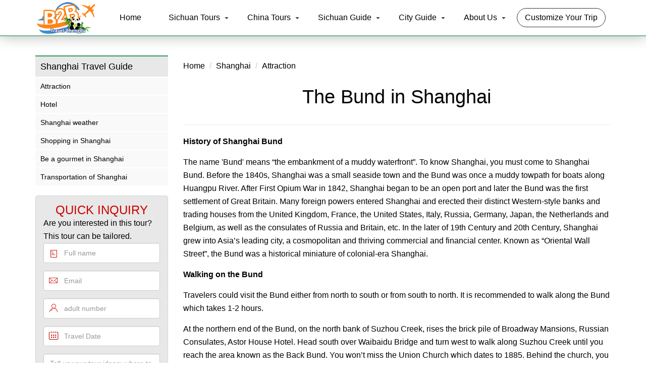

--- FILE ---
content_type: text/html; charset=utf-8
request_url: http://travelsichuanguide.com/shanghai/attraction/the-bund.html
body_size: 5595
content:
<!DOCTYPE html>
<html lang="en">
<head>
    <meta charset="UTF-8">
    <meta http-equiv="X-UA-Compatible" content="IE=edge">
    <meta name="viewport" content="width=device-width, initial-scale=1, maximum-scale=1, user-scalable=no">
    <title>the Bund in Shanghai, Shanghai Waitan-TravelSichuanGuide.com</title>
    <meta name="keywords" content="Shanghai Bund, the Bund of Shanghai"/>
    <meta name="description" content="To know Shanghai, you must come to Shanghai Bund. Before the 1840s, Shanghai was a small seaside town and the Bund was once a muddy towpath for boats along Huangpu River.">
    <link rel="stylesheet" href="/static/bootstrap/css/bootstrap.min.css">
<link rel="stylesheet" href="/static/css/main.css?v=20191104">
<script type="text/javascript">
/**
 * 技术支持:litour.cn
 * QQ： 4474009 
 * 微信：ayuday
 */
//全局变量
var GV = {
    ROOT: "/",
    WEB_ROOT: "/",
    JS_ROOT: "static/js/"
};
</script>
</head>
<body class="nobanner">


<div class="head-top hidden-xs">
    <div class="container">
        <ul class="contact-ico">
            <li><i class="antfont ant-email"></i><a href="mailto:sales@travelsichuanguide.com">sales@travelsichuanguide.com</a></li>
            <li><i class="antfont ant-tel"></i><a href="tel:862885194107">+86-28-85194107</a></li>
            <li><i class="antfont ant-tel"></i><a href="tel:8618086842467">+86-18086842467</a></li>
        </ul>
    </div>
</div>



<div class="navbox">
    <div class="container">
        <a href="/" class="logo"><img src="/static/images/logo.png" alt="TravelSichuanGuide.com"></a>
        <ul class="navpan hidden-xs">
            <li>
                <a href="/">Home</a>
            </li>
            <li class="drop-down"><a href="http://travelsichuanguide.com/sichuan-tours/">Sichuan Tours</a>
                <ul>
                                            <li><a href="http://travelsichuanguide.com/small-group-tours/">Small Group Tours</a></li>
                                            <li><a href="http://travelsichuanguide.com/jiuzhaigou-tours/">Jiuzhaigou Tours</a></li>
                                            <li><a href="http://travelsichuanguide.com/chengdu-tours/">Chengdu Tours</a></li>
                                            <li><a href="http://travelsichuanguide.com/panda-tour/">Panda Tour</a></li>
                                            <li><a href="http://travelsichuanguide.com/leshan-emeishan-tours/">Leshan & Emeishan Tours</a></li>
                                            <li><a href="http://travelsichuanguide.com/sichuan-tibetan-region-tours/">Sichuan Tibetan Region Tours</a></li>
                                            <li><a href="http://travelsichuanguide.com/other-sichuan-tours/">Other Sichuan Tours</a></li>
                                    </ul>
            </li>
            <li class="drop-down"><a href="http://travelsichuanguide.com/china-tours/">China Tours</a>
                <ul>
                                            <li><a href="http://travelsichuanguide.com/popular-china-tours/">Popular China tours</a></li>
                                            <li><a href="http://travelsichuanguide.com/china-city-tours/">China City Tours</a></li>
                                            <li><a href="http://travelsichuanguide.com/china-small-group-tours/">China small group tours</a></li>
                                    </ul>
            </li>
            <li class="drop-down"><a href="/sichuan-guide/">Sichuan Guide</a>
                <ul>
                    <li><a href="/chengdu/">Chengdu</a></li>
                    <li><a href="http://travelsichuanguide.com/jiuzhaigou-huanglong/">Jiuzhaigou & Huanglong</a></li>
                    <li><a href="http://travelsichuanguide.com/leshan-emeishan/">Leshan & Emeishan</a></li>
                    <li><a href="http://travelsichuanguide.com/daocheng-yading/">Daocheng Yading</a></li>
                    <li><a href="http://travelsichuanguide.com/four-girls-mountain/">Four Girls Mountain</a></li>
                    <li><a href="http://travelsichuanguide.com/shunan-bamboo-forests/">Shunan Bamboo Forests</a></li>
                    <li><a href="/destination/list/index/d/sichuan-kham-tibetan-region/">Sichuan Kham Tibetan Region</a></li>
                </ul>
            </li>
            <li class="drop-down"><a href="http://travelsichuanguide.com/city-guide/">City Guide</a>
                <ul class="small">
                    <li><a href="http://travelsichuanguide.com/beijing-city-guide/">Beijing</a></li>
                    <li><a href="http://travelsichuanguide.com/xian-city-guide/">Xian</a></li>
                    <li><a href="http://travelsichuanguide.com/shanghai-city-guide/">Shanghai</a></li>
                    <li><a href="http://travelsichuanguide.com/guilin-city-guide/">Guilin</a></li>
                    <!--<li><a href="http://travelsichuanguide.com/chengdu-city-guide/">Chengdu</a></li>-->
                    <li><a href="http://travelsichuanguide.com/hangzhou-city-guide/">Hangzhou</a></li>
                    <li><a href="http://travelsichuanguide.com/huangshan-city-guide/">Huangshan</a></li>
                    <li><a href="http://travelsichuanguide.com/zhangjiajie-city-guide/">Zhangjiajie</a></li>
                    <li><a href="http://travelsichuanguide.com/lhasa-city-guide/">Lhasa</a></li>
                    <li><a href="http://travelsichuanguide.com/chongqing-city-guide/">Chongqing</a></li>
                </ul>
            </li>
            <li class="drop-down"><a href="http://travelsichuanguide.com/aboutus/">About Us</a>
                <ul>
                    
                    <li><a href="http://travelsichuanguide.com/aboutus/about-us.html">About us</a></li>
                    

                    <li><a href="http://travelsichuanguide.com/aboutus/how-to-find-us.html">How to find us</a></li>
                    

                    <li><a href="http://travelsichuanguide.com/aboutus/terms-and-conditions.html">Terms and Conditions</a></li>
                    

                    <li><a href="http://travelsichuanguide.com/aboutus/payment.html">Payment</a></li>
                    

                    <li><a href="http://travelsichuanguide.com/aboutus/contact-us.html">Contact Us</a></li>
                    

                    <li><a href="http://travelsichuanguide.com/aboutus/travel-agency-cooperation.html">Travel agency cooperation</a></li>
                    

                    <li><a href="http://travelsichuanguide.com/aboutus/how-to-book.html">How to book </a></li>
                    
                </ul>
            </li>
            <li><a href="/inquiry/index/customize.html" class="btn-link">Customize Your Trip</a></li>
        </ul>
    </div>


    <button class="navbar-toggle">
        <span class="sr-only">Toggle navigation</span>
        <span class="icon-bar"></span>
        <span class="icon-bar"></span>
        <span class="icon-bar"></span>
    </button>

</div>
<!-- end nav -->




<div class="sidebar visible-xs" id="bs-navbar">
    <span class="closed">✕</span>
    <ul>
        <li><a href="/">Home</a></li>
        <li><a href="http://travelsichuanguide.com/sichuan-tours.html">Sichuan Tour</a></li>
        <li><a href="http://travelsichuanguide.com/china-tours.html">China Tours</a></li>
        <li><a href="/sichuan-guide/">Sichuan Guide</a></li>
        <li><a href="http://travelsichuanguide.com/city-guide/">City Guide</a></li>
        <li><a href="/inquiry/index/customize.html">Customize your trip</a></li>
        <li><a href="http://travelsichuanguide.com/aboutus/">About Us</a></li>
    </ul>
    <div class="contact-pan">
        <p>
            Call：<a href="tel:8618086842467">86-18086842467</a><br>
            Email：<a href="mailto:sales@travelsichuanguide.com">sales@travelsichuanguide.com</a>
        </p>
    </div>
</div>



<div class="container page-box">
    <div class="row">
        <div class="hidden-xs hidden-sm col-xs-3">
                <div class="leftnav">
                    <h3>Shanghai Travel Guide</h3>
                    <ul>
                        <li><a href="/shanghai/attraction/">Attraction</a></li>
                        <li><a href="/shanghai/hotel/">Hotel</a></li>
                            
                            <li><a href="http://travelsichuanguide.com/shanghai/weather-shanghai.html">Shanghai weather </a></li>
                        
    
                            <li><a href="http://travelsichuanguide.com/shanghai/shopping_shanghai.html">Shopping in Shanghai</a></li>
                        
    
                            <li><a href="http://travelsichuanguide.com/shanghai/gourmet-city_shanghai.html">Be a gourmet in Shanghai</a></li>
                        
    
                            <li><a href="http://travelsichuanguide.com/shanghai/shanghai_transportation.html">Transportation of Shanghai</a></li>
                        

                    </ul>
                </div>


            <!-- QUICK INQUIRY -->
<div class="quick-inquiry">
    <form id="quick-inquiry-form">
    <div class="quick-info">
        <span class="quick-tit">QUICK INQUIRY</span>
        <span>Are you interested in this tour? <br>
                                This tour can be tailored.</span>
    </div>
    <div class="form-group">
        <span class="antfont ant-qingdan"></span>
        <input name="name" type="text" class="form-control required" data-msg="full name is required" value="" placeholder="Full name">
    </div>
    <div class="form-group">
        <span class="antfont ant-email"></span>
        <input name="email" type="text"  class="form-control required" data-msg="name is required" value="" placeholder="Email">
    </div>
    <div class="form-group">
        <span class="antfont ant-user"></span>
        <input name="adult" type="number"  class="form-control required" value="" data-msg="adult number is required" placeholder="adult number" min="1">
    </div>
    <div class="form-group">
        <span class="antfont ant-time"></span>
        <input type="text" name="start_date" value="" data-msg="Travel date is required" class="form-control datepicker required" placeholder="Travel Date">
    </div>
    <div class="form-group">
        <textarea id="content" name="content" class="form-control" placeholder="Tell us your tour ideas: where to visit, how many people and days... "></textarea>
    </div>
    <input type="submit" value="Send my inquiry" class="btn">
    </form>
</div>
<!-- end QUICK INQUIRY -->

        </div>
        <!-- end left -->

        <div class="col-md-9">
            <ul class="breadcrumb"><li><a href="/">Home</a></li> <li><a href="/shanghai/">Shanghai</a></li> <li><a href="/shanghai/attraction/">Attraction</a></li></ul>

            <h1 class="page-title">The Bund in Shanghai</h1>
            <hr>
            <div class="page-content">
                
<p><strong>History of Shanghai Bund</strong></p>
<p>The name 'Bund' means “the embankment of a muddy waterfront”. To know Shanghai, you must come to Shanghai Bund. Before the 1840s, Shanghai was a small seaside town and the Bund was once a muddy towpath for boats along Huangpu River. After First Opium War in 1842, Shanghai began to be an open port and later the Bund was the first settlement of Great Britain. Many foreign powers entered Shanghai and erected their distinct Western-style banks and trading houses from the United Kingdom, France, the United States, Italy, Russia, Germany, Japan, the Netherlands and Belgium, as well as the consulates of Russia and Britain, etc. In the later of 19th Century and 20th Century, Shanghai grew into Asia’s leading city, a cosmopolitan and thriving commercial and financial center. Known as “Oriental Wall Street”, the Bund was a historical miniature of colonial-era Shanghai.</p>
<p><strong>Walking on the Bund</strong><br></p>
<p>Travelers could visit the Bund either from north to south or from south to north. It is recommended to walk along the Bund which takes 1-2 hours.</p>
<p>At the northern end of the Bund, on the north bank of Suzhou Creek, rises the brick pile of Broadway Mansions, Russian Consulates, Astor House Hotel. Head south over Waibaidu Bridge and turn west to walk along Suzhou Creek until you reach the area known as the Back Bund. You won’t miss the Union Church which dates to 1885. Behind the church, you can catch a glimpse of the Former British Consulate and gardens, the first foreign building to go up in Shanghai. Follow to a row of beautiful old buildings, beginning with the Gothamesque China Baptist Publication Building. Turn left on Beijing East Road and head back towards to the Bund waterfront. Then, head down Zhongshan East Road to see Jardine Matheson, Bank of China, and Peace Hotel. Reach Promenade to catch good view of the Pudong skyline. Continue to head down to see North China Daily News, Customs House, Hong Kong and Shanghai Bank, Shanghai Club, etc. Just across the street is the 49m-tall Meteorogical Signal Tower, originally built in 1908 opposite the French Consulate. Later, you’ll reach Yan’an Road which marks the end of the walk.<br></p>
<p><strong>Day Views of the Bund</strong><br></p>
<p>Exploring the Bund in the daytime is quite different from that in the evening. From very early in the morning, before tourists gather here, local Shanghai people come to the riverbank to enjoy walking, jogging, doing exercises and flying kites.</p>
<p>Moreover, during the daytime, travelers could overlook the modern Shanghai on the east bank of Huangpu River and see the landmarks and other buildings clearly. If time permits, get into some buildings and learn the background of the splendid architectures and history of Shanghai. Take a stroll along the Bund in the daytime, and you can explore the Lover’s Wall of 1,700 meters long, Monument to the People’s Heroes dedicated to Chinese patriots beginning in the 1840s, the Bund History Museum (09:00-16:15, free admission), Huangpu Park which originally was the British Public Gardens built in 1868, and the Statue of Chenyi  – Shanghai’s first mayor after 1949.<br></p>
<p><strong>Night Views of the Bund</strong><br></p>
<p>During the evening the buildings are closed but the Bund is spectacularly illuminated and the nocturnal views of Pudong are delicious. There are many riverboats cruising on the Huangpu River which makes the scene even more stunning.</p>
<p>Travelers can walk along either the west side of East Zhongshan No. 1 Rd or the elevated promenade on the other side of the road overlooking the Huangpu River and Pudong Area. Taking a cruise sailing on Huangpu River is also recommended. It is very relaxing to feel the old Shanghai on one side and view the modern side on the other side.</p>
            </div>

            

        </div>
    </div>
</div>
<!-- end container -->




<div class="footer">
    <div class="container footer-txt">
        <div class="col-md-3">
            <h5>Sichuan Tours</h5>
            <ul>
                                    <li><a href="http://travelsichuanguide.com/small-group-tours/">Small Group Tours</a></li>
                                    <li><a href="http://travelsichuanguide.com/jiuzhaigou-tours/">Jiuzhaigou Tours</a></li>
                                    <li><a href="http://travelsichuanguide.com/chengdu-tours/">Chengdu Tours</a></li>
                                    <li><a href="http://travelsichuanguide.com/panda-tour/">Panda Tour</a></li>
                                    <li><a href="http://travelsichuanguide.com/leshan-emeishan-tours/">Leshan & Emeishan Tours</a></li>
                                    <li><a href="http://travelsichuanguide.com/sichuan-tibetan-region-tours/">Sichuan Tibetan Region Tours</a></li>
                                    <li><a href="http://travelsichuanguide.com/other-sichuan-tours/">Other Sichuan Tours</a></li>
                            </ul>
        </div>
        <div class="col-md-3">
            <h5>City Guide</h5>
            <ul>
                <li><a href="http://travelsichuanguide.com/beijing-city-guide/">Beijing Guide</a></li>
                <li><a href="http://travelsichuanguide.com/xian-city-guide/">Xian Guide</a></li>
                <li><a href="http://travelsichuanguide.com/shanghai-city-guide/">Shanghai Guide</a></li>
                <li><a href="http://travelsichuanguide.com/guilin-city-guide/">Guilin Guide</a></li>
                <li><a href="http://travelsichuanguide.com/hangzhou-city-guide/">Hangzhou Guide</a></li>
                <li><a href="http://travelsichuanguide.com/huangshan-city-guide/">Huangshan Guide</a></li>
                <li><a href="http://travelsichuanguide.com/zhangjiajie-city-guide/">Zhangjiajie Guide</a></li>
                <li><a href="http://travelsichuanguide.com/lhasa-city-guide/">Lhasa Guide</a></li>
                <li><a href="http://travelsichuanguide.com/chongqing-city-guide/">Chongqing Guide</a></li>
            </ul>
        </div>
        <div class="col-md-3">
            <h5>Destinations</h5>
            <ul>
                <li><a href="/chengdu/">Chengdu</a></li>
                <li><a href="http://travelsichuanguide.com/jiuzhaigou-huanglong/">Jiuzhaigou & Huanglong</a></li>
                <li><a href="http://travelsichuanguide.com/leshan-emeishan/">Leshan & Emeishan</a></li>
                <li><a href="http://travelsichuanguide.com/daocheng-yading/">Daocheng Yading</a></li>
                <li><a href="http://travelsichuanguide.com/four-girls-mountain/">Four Girls Mountain</a></li>
                <li><a href="http://travelsichuanguide.com/shunan-bamboo-forests/">Shunan Bamboo Forests</a></li>
                <li><a href="/destination/list/index/d/sichuan-kham-tibetan-region/">Sichuan Kham Tibetan Region</a></li>
            </ul>
        </div>
        <div class="col-md-3">
            <h5>Contact Us</h5>
            <p>Address:
               No.437, Yufeng Yujiang Building A, Jiaozi Ave, Gaoxin District, Chengdu, China.</p>
               <p>中国成都市高新区交子大道500号誉峰遇见A座437室</p>
            <p>Email: contact@travelsichuanguide.com</p>
            <p>WhatsAPP: +86-18086842467</p>
            
            <p>
                PHONE:	+86-18086842467
            </p>
            <p>
                Wechat:	 +86-18086842467
            </p>
            <p style="text-align: center;"><img src="/static/images/wx.jpg" alt="Wechat"></p>
            <!--<p class="follow">-->
            <!--    Follow Us:  <a href="#" class="antfont ant-facebook"></a> <a href="#" class="antfont ant-twitter"></a> <a href="#" class="antfont ant-google"></a> <a href="#" class="antfont ant-instagram"></a>
            </p>-->
            <!--<p>-->
            <!--    <img src="/static/images/ico-pay.png" alt="how to pay">-->
            <!--</p>-->
        </div>
    </div>
    <div class="copy-right">
        <div class="container">
            <p class="col-md-5">2014 - 2026 © All Right Reserved  Travel SichuanGuide.com</p>
            <p class="col-md-7 text-right">
                
                    <a href="http://travelsichuanguide.com/aboutus/about-us.html">About us</a>
                    |                

                    <a href="http://travelsichuanguide.com/aboutus/how-to-find-us.html">How to find us</a>
                    |                

                    <a href="http://travelsichuanguide.com/aboutus/terms-and-conditions.html">Terms and Conditions</a>
                    |                

                    <a href="http://travelsichuanguide.com/aboutus/payment.html">Payment</a>
                    |                

                    <a href="http://travelsichuanguide.com/aboutus/contact-us.html">Contact Us</a>
                                    
            </p>
        </div>
    </div>
</div>


<script type="text/javascript" src="/static/js/jquery.min.js"></script>
<link href="/static/js/jquery-ui/jquery-ui.min.css" rel="stylesheet">
<script src="/static/js/jquery-ui/jquery-ui.min.js"></script>
<script type="text/javascript" src="/static/js/layer/layer.js" async></script>
<script type="text/javascript" src="/static/js/main.js"></script>


<script src="/static/js/lightbox/js/lightbox.min.js" ></script>
<link rel="stylesheet" href="/static/js/lightbox/css/lightbox.min.css">

<script>
    lightbox.option({
        'resizeDuration': 200,
        'wrapAround': true
    })
</script>
</body>
</html>

--- FILE ---
content_type: text/css
request_url: http://travelsichuanguide.com/static/css/main.css?v=20191104
body_size: 7714
content:
/*@import url('https://fonts.font.im/css?family=Open+Sans:300i,400,600');*/

html,body,h1,h2,h3,h4,h5,p,ul,li,a,dl,dt,dd{font-family: 'Open Sans', sans-serif,Arial, "Helvetica Neue", Helvetica, sans-serif;font-size: 16px;margin: 0;padding: 0;color: #000;line-height: 26px}
ul,li,dl,dt,dd{list-style: none;}
a,a:hover{text-decoration: none;}
a:visited{color: #000}
.sidebar a:visited{color: #fff}
a:focus,a:link,a:active,a:visited{text-decoration:none!important;}
/*主色*/
/*{color: #319a64}*/

::-webkit-scrollbar{width:10px;height:10px}
::-webkit-scrollbar-button:vertical{display:none}
::-webkit-scrollbar-track:vertical{background-color:black}
::-webkit-scrollbar-track-piece{background:#F0F0F0}
::-webkit-scrollbar-thumb:vertical{background-color:#8E8E8E;border-radius:6px}
::-webkit-scrollbar-thumb:vertical:hover{background-color:#3B3B3B}
::-webkit-scrollbar-corner:vertical{background-color:#535353}
::-webkit-scrollbar-resizer:vertical{background-color:#FF6E00}

/*公共*/
.btn-link{border-radius:36px;border: 1px solid #fff;display: inline-block;line-height: 36px;}
.btn-link.black{border-color: #333}
.btn-view{border-radius: 36px;border: 1px solid #ddd;display: inline-block;line-height: 36px;padding: 0 20px;transition:all ease .5s;}
.btn-view:hover{color: #fff;background-color: #319a64}
.btn-more{border-radius: 40px;border: 1px solid #ddd;display: inline-block;line-height: 40px;padding: 0 20px;transition:all ease .5s;font-size: 18px;}
.btn-more:hover{color: #fff;background-color: #319a64}
.btn-green,.btn-primary,.btn-primary:active,.btn-primary:focus{border-radius: 36px;background-color:#319a64;color: #fff;display: inline-block;line-height: 36px;padding: 0 20px;transition:all ease .5s;}
.btn-primary,.btn-primary:hover{border-color: #319a64}
.btn-green:hover,.btn-primary:hover{color: #fff!important;background-color: #42B87A}
a:focus{text-decoration: none}
.breadcrumb a:hover,a:hover{color: #319a64}

.btn-green.big,.btn-lg{line-height: 42px;border-radius: 42px;font-size: 18px!important;padding:0 30px}
.btn-green:visited{color: #fff}
.price{color: #cc0000;}

.btn-more-box{padding:30px 0px;text-align: center;}


.page-content ul li,.tourbox-c ul li,ul.dian-list li{background-image: url('../images/ico.png');background-repeat: no-repeat;}
.page-content ul li,.tourbox-c ul li,ul.dian-list li{background-position: -385px -29px;padding-left: 30px;}
.page-content h3,.page-content h2,.page-content h1{font-weight: 400;font-size: 24px;padding-bottom: 10px}
.page-content p{margin-bottom: 15px;}
.page-content .desc img{max-width:100%!important}
.page-content .desc a{text-decoration: underline!important;}
.page-content .desc a:hover{text-decoration: none!important;}
@font-face {font-family: "antfont";
    src: url('../font/iconfont.eot?t=1480346582927'); /* IE9*/
    src: url('../font/iconfont.eot?t=1480346582927#iefix') format('embedded-opentype'), /* IE6-IE8 */
    url('../font/iconfont.woff?t=1480346582927') format('woff'), /* chrome, firefox */
    url('../font/iconfont.ttf?t=1480346582927') format('truetype'), /* chrome, firefox, opera, Safari, Android, iOS 4.2+*/
    url('../font/iconfont.svg?t=1480346582927#iconfont') format('svg'); /* iOS 4.1- */
}


.antfont{font-family:"antfont"!important;font-size:16px;font-style:normal;-webkit-font-smoothing:antialiased;-moz-osx-font-smoothing:grayscale;}

.antfont{font-family:"antfont"!important;font-size:16px;font-style:normal;-webkit-font-smoothing:antialiased;-moz-osx-font-smoothing:grayscale;}
.ant-qq:before{content:"\e607";}
.ant-tel:before{content:"\e622";}
.ant-qingdan:before{content:"\e615";}
.ant-pinglun:before{content:"\e727";}
.ant-wechat:before{content:"\e6f2";}
.ant-gouxuan:before{content:"\e61b";}
.ant-dollar:before{content:"\e6c8";}
.ant-sousuo:before{content:"\e651";}
.ant-gouhao1:before{content:"\e656";}
.ant-555:before{content:"\e63a";}
.ant-guanbi:before{content:"\e676";}
.ant-gouhao:before{content:"\e633";}
.ant-google:before{content:"\e645";}
.ant-iphone:before{content:"\e638";}
.ant-fanhui:before{content:"\e63b";}
.ant-ditu:before{content:"\e648";}
.ant-dianzan:before{content:"\e612";}
.ant-twitter:before{content:"\e872";}
.ant-time:before{content:"\e6be";}
.ant-youjiantou:before{content:"\e658";}
.ant-xingxing:before{content:"\e642";}
.ant-icon_on_the_right:before{content:"\e625";}
.ant-iconforbidden:before{content:"\e609";}
.ant-sanjiao:before{content:"\e65a";}
.ant-tupian:before{content:"\e64a";}
.ant-view:before{content:"\e689";}
.ant-xiangshang:before{content:"\e639";}
.ant-pinterest:before{content:"\e6e1";}
.ant-youtube:before{content:"\e744";}
.ant-fuwu:before{content:"\e6e4";}
.ant-facebook:before{content:"\e725";}
.ant-guanbi1:before{content:"\e654";}
.ant-email:before{content:"\e60a";}
.ant-code:before{content:"\e61e";}
.ant-hangcheng:before{content:"\e8a1";}
.ant-caidan:before{content:"\e606";}
.ant-xin:before{content:"\e61a";}
.ant-instagram:before{content:"\e608";}
.ant-chakan:before{content:"\e6d5";}
.ant-zhusuxinxi:before{content:"\e63d";}
.ant-dianping:before{content:"\e711";}
.ant-cuowu:before{content:"\e605";}
.ant-dian:before{content:"\ec1e";}
.ant-canju:before{content:"\e61c";}
.ant-meiyuan:before{content:"\eb1a";}
.ant-user:before{content:"\e643";}
.ant-jiaotong:before { content: "\e60c";}

.head-top{height: 70px;border-bottom: 1px solid rgba(255,255,255,.5);position: absolute;top:0;left: 0;right: 0;z-index: 9}
.head-top .contact-ico{float: right;}
.head-top .contact-ico li{float: left;line-height: 70px;margin-left: 20px}
.head-top .contact-ico a{color: #fff;line-height: 70px;font-size: 18px;text-shadow: 1px 1px 2px #000}
.contact-ico i{color: #fff;margin-right: 10px;font-size: 20px;}


.navbox{border-bottom: 2px solid rgba(49,154,100,.7);position: absolute;left: 0;right: 0;top:70px;z-index: 9;}
.navbox.fixed,.nobanner .navbox{background-color: #fff;box-shadow:0 0px 28px 0 rgba(0,0,0,.3);transition: background ease-out .5s;position: fixed;top:0;}

.nobanner .page-box{margin-top: 80px}
/*.head-top{background-color: rgba(255,255,255,.5);}
.nav{background-color: rgba(255,255,255,.3);}*/

.navbox .container{position: relative;}
.navbox .logo{position: absolute;left: 0;top:0px;}

.navpan{height: 70px;float: right;}
.navpan li{display: inline-block;line-height: 70px;position: relative;margin: 0 10px;}
.navpan li a{font-size: 16px;font-weight: 400;transition: all ease-out .5s;display: block;line-height: 70px;padding: 0 15px;color: #fff;text-shadow: 1px 1px 2px #000}
.navbox.fixed .navpan li>a,.nobanner .navbox .navpan li>a{color: #000;text-shadow: 0px 0px 0px #fff}
.navpan li.drop-down{background-position: right 34px;}
.navpan li.drop-down ul{position: absolute;top:70px;left: -60px;background-color: #fff;border-radius: 4px;float: none;height: auto;width: 260px;display: none;box-shadow: 0 4px 12px 0 rgba(0,0,0,.6)}
.navpan li.drop-down ul.small{width: 150px;left: -26px}
.navpan li.drop-down ul:after{content: '';position: absolute;top:-7px;left:50%;width: 0;height: 0;border-left: 7px solid transparent;border-right: 7px solid transparent;border-bottom: 7px solid #fff;margin-left: -4px}
.navpan li.drop-down ul li{display: block;float: none;line-height: 40px;padding: 0;margin: 0;border-bottom: 1px solid #eee;}
.navpan li.drop-down ul li:last-child{border-bottom: none;}
.navpan li.drop-down ul li a{line-height: 40px;padding: 0;text-shadow: none;color: #333;padding: 0 15px;text-align: center;width: auto;}
.navpan li.drop-down ul li a:hover{background-color:#319a64;color: #fff}
.navpan li.drop-down:hover ul{display: block;}

.navpan li.drop-down:before{content: "\e65a";font-family: 'antfont';color: #fff;position: absolute;right: 0;top:0;display: inline-block;width: 10px;height: 10px;font-size: 16px}
.navbox.fixed li.drop-down:before,.nobanner .navbox li.drop-down:before{color: #333}

.navbox.fixed ul>li a:hover,.nobanner .navbox ul>li a:hover{color: #319a64}
.navpan li a.btn-link{line-height: 36px}
.navpan li a.btn-link:hover{background-color: #319a64;color: #fff;text-decoration: none;}
.navbox.fixed a.btn-link,.nobanner .navbox a.btn-link{border-color: #333}
.navbox.fixed a.btn-link:hover,.nobanner .navbox a.btn-link:hover{color: #fff;border-color: #319a64}

.main-top{padding-top: 30px;padding-bottom: 30px;}
.main-top h1{font-size: 30px;margin-bottom: 15px;}
.main-top .desc{font-family: 'Century Gothic';color: #7f7f80;}




/*幻灯片*/
#homeSlideshow img{display: block;font-size: 0;}
#homeSlideshow{background:url('../images/loading.gif') no-repeat center center;clear: both;}
#homeSlideshow
.flexslider{position:relative;z-index: 2}
#homeSlideshow .flexsliderul{padding:0;margin:0;}
#homeSlideshow .flexslider ul.flex-direction-nav
a{width:50px;height:50px;display:block;background:url('../images/flexslider.png') no-repeat 0 0;position:absolute;top:calc(50% - 44px);cursor:pointer;text-indent:-9999px;opacity:0;-webkit-transition:all .3s ease;z-index:10}
#homeSlideshow .flexslider ul.flex-direction-nav a:focus{outline:0}
#homeSlideshow .flexslider ul.flex-direction-nav .flex-next{background-position:0 0px;right:10px}
#homeSlideshow .flexslider ul.flex-direction-nav .flex-prev{background-position:0 -50px;left:10px}
#homeSlideshow .flexslider ul.flex-direction-nav
.disabled{opacity:.3!important;filter:alpha(opacity=30);cursor:default}
#homeSlideshow .flexslider
ul.slides{zoom:1;position:relative}
#homeSlideshow .flexslider ul.slides>li{display:none;-webkit-backface-visibility:hidden;position:inherit!important}
#homeSlideshow .flexslider ul.slides img{width:100%;display:block;border-radius:0}
#homeSlideshow .flexslider ul.slides:after{content:".";display:block;clear:both;visibility:hidden;line-height:0;height:0}
#homeSlideshow .flexslider
ol{padding:0;margin:0}
#homeSlideshow .flexslider ol.flex-control-nav{position:absolute;width:100%;text-align:center;margin-top:-30px;z-index:1000}
#homeSlideshow .flexslider ol.flex-control-nav>li{margin:0
6px;display:inline-block;zoom:1}
#homeSlideshow .flexslider ol.flex-control-paging>li>a{width:13px;height:13px;display:block;cursor:pointer;text-indent:-9999px;border:2px solid #fff;border-radius:20px}
#homeSlideshow .flexslider ol.flex-control-paging>li>a:hover{background:#fff}
#homeSlideshow .flexslider ol.flex-control-paging>li>a.flex-active{background:#fff}
#homeSlideshow .flexslider:hover .flex-next{opacity:.8;right:5px}
#homeSlideshow .flexslider:hover .flex-next:hover{opacity:1}
#homeSlideshow .flexslider:hover .flex-prev{opacity:.8;left:5px}
#homeSlideshow .flexslider:hover .flex-prev:hover{opacity:1}


#homeSlideshow .textBlock{position:absolute;left:0;top:10%;text-align:center;display:block;width:100%;color:#fff;font-size:18px;text-shadow:1px 1px 2px #555;line-height:20px}
#homeSlideshow .textBlock.textLeft{text-align:left!important}
#homeSlideshow .textBlock.addMargin{top:55%!important}
#homeSlideshow .textBlock .adText,#homeSlideshow.adText1st{display:block;width:90%;margin:0 auto;margin-bottom: 20px}
#homeSlideshow .readMore{border:3px solid #fff;padding:5px 20px 6px;text-align:center;font-size:16px;border-radius:4px}
#homeSlideshow .readMore a{color:#fff;text-decoration:none}
#homeSlideshow .readMore:hover{box-shadow:inset 0 0 5px #f1f1f1}
#homeSlideshow .readMoreRed{border:3px solid #a31022;padding:5px 20px;text-align:center;font-size:16px;border-radius:4px;background:rgba(163,16,34,.9);float:right;margin:-36px 204px 0 0}
#homeSlideshow .readMoreRed a{color:#fff;text-decoration:none}
#homeSlideshow .readMoreRed:hover{box-shadow:inset 0 0 5px #666}


.box{padding: 30px 0;}
.big-tit{font-size: 38px;padding:20px 0;}
.desc{font-size: 16px;}
.box-tit{font-size: 30px;padding-bottom: 15px;line-height: 40px}
.box .box-tit,.box .desc{text-align: center;}
.big .desc{text-align: left;font-size: 18px;}
.box .desc{margin-bottom: 30px;}

.tour-list .tour-box{background-color: #f7f7f7;border-radius: 4px;overflow: hidden;margin-bottom: 30px;}
.tour-list .tour-box img{max-width: 100%;}
.tour-list .tour-info{padding:15px}
.tour-list .tour-box h3{font-size: 16px;font-weight: 600;height: 48px}
.tour-list .tour-box .des{color: #999;height: 56px;line-height: 22px}

.tour-price{overflow: hidden;padding: 15px 0;}
.tour-price .price{font-size: 18px;font-weight: 600}
.tour-price .btn-view{float: right;}

.seven-img .col-md-4{padding-right: 0;padding-left: 14px}
.seven-img a{display: block;position: relative;margin-bottom: 14px;overflow: hidden;zoom: 1;}
.seven-img a:before{content: '';position: absolute;bottom: 0;left:0;top:0;display: block;width: 100%;opacity: 0.85;z-index: 1;
    -webkit-box-shadow: 0 -86px 92px -35px #000 inset;
    /*box-shadow: 0 -106px 92px -35px #000 inset;*/
    -webkit-transition: all 0.5s ease-in-out;
    -o-transition: all 0.5s ease-in-out;
    transition: all 0.5s ease-in-out;
}
.seven-img a:hover:before{
    -webkit-box-shadow: 0 -275px 92px -35px rgba(0,0,0,.5) inset;
    /*box-shadow: 0 -375px 92px -35px rgba(0,0,0,.5) inset;*/
}
.seven-img img{display: block;width: 100%}
.seven-img span{color: #fff;line-height: 30px;display: inline-block;padding: 0 20px;position: absolute;left: 0;bottom: 20px;font-size: 18px;font-weight: 600;z-index: 2}

.inquiry-bg{background:url(../images/inquriy-bg.jpg) center center no-repeat;height: 584px;position: relative;}
.inquiry-bg:before{content: '';position: absolute;left: 0;right: 0;top: 0;bottom: 0;background-color: rgba(0,0,0,.65);}
.inquiry-bg .inquiry-txt{padding-top: 90px;padding-right: 90px}
.inquiry-bg .inquiry-txt h3{color: #fff;font-size: 30px;margin-bottom: 15px;}
.inquiry-bg .inquiry-txt p{font-size: 16px;color: #fff}

.inquiry-box{background-color: #fff;border-radius: 4px;padding: 20px;margin-top: 40px;float: right;}
.form-group{position: relative;}
.inquiry-box h5{color: #be140d;font-size: 30px;font-weight: 600;text-align: center;padding-bottom: 10px}
.inquiry-box input.form-control{padding-left: 40px}
.inquiry-box .form-control,.inquiry-box .inquiry-btn{line-height: 40px;height: 40px}
.inquiry-box textarea.form-control{height: 80px;line-height: 22px;}
.inquiry-box .inquiry-btn{padding: 0;font-size: 18px;}
.form-group .antfont{position: absolute;left: 10px;line-height: 40px;color: #be140d;font-size: 20px;}

.blog-list h3{margin-bottom: 15px;}
.blog-list h3 a{font-size: 18px;}
.blog-list .date{padding-top: 15px;color: #999;font-size: 16px;}
.blog-list img{width:100%;max-width:100%;height:225px}
.blog-list li{margin-bottom:15px;}
.blog-list .subming{height:78px;overflow:hidden}

.footer{background-color: #434a54}
.footer .footer-txt{padding: 30px 0;}
.footer .footer-txt,.footer .footer-txt *{color: #b1b1b1;font-size:14px}
.footer .footer-txt h5{font-size: 24px;font-weight: 600;color: #fff;margin-bottom: 15px;}
.footer-txt ul li a:hover{color: #319a64}
.footer .footer-txt p{margin-bottom: 5px;}
.footer .copy-right{height: 60px;line-height: 60px;border-top: 1px solid #353b42;overflow: hidden;zoom: 1;}
.footer .copy-right,.footer .copy-right *{color: #b1b1b1;line-height: 60px}
.footer img{max-width:100%}
.follow a{margin-right: 15px;font-size: 24px;}
.footer .copy-right a:hover{color: #319a64}

.service-list h5{font-size: 18px;text-align: left;line-height: 36px}
.service-list .img-box,.img-box img{text-align: center;}
.service-list ul li{color: #999}
.service-list i{background-image: url("../images/ico.png");width: 38px;height: 38px;display: inline-block;vertical-align: middle;}
.service-list i.ico1{background-position: 0 -116px;}
.service-list i.ico2{background-position: 0 -178px;}
.service-list i.ico3{background-position: 0 -231px;}
.service-list i.ico4{background-position: 0 -301px;}

.gou-list{padding-top: 20px;}
.gou-list li{color: #fff;font-size: 18px;line-height: 30px}
.gou-list li:before{content: "\e633";color: #fff;font-family:"antfont"!important;font-size:18px;margin-right: 10px;color: #319a64}


/*线路列表*/
.banner{position: relative;text-align: center}
.banner:after,#homeSlideshow:after{content: '';position: absolute;top:0;left: 0;right: 0;height: 180px;
    /*-webkit-box-shadow: 0 160px 180px 0px rgba(0,0,0,.7) line;*/

    background: -webkit-linear-gradient(rgba(0,0,0,.7),rgba(0,0,0,.0));
    background: -moz-linear-gradient(top,rgba(255,255,255,0) 0%,rgba(255,255,255,1) 100%);; /*FireFox*/
    background: -o-linear-gradient(top,rgba(255,255,255,0) 0%,rgba(255,255,255,1) 100%);  /* Opear */
    background: -ms-linear-gradient(rgba(0,0,0,0),rgba(0,0,0,1)); /*IE10及IE10+*/

}
#homeSlideshow:after{z-index: 2}
.banner img{min-width: 1280px;max-width: 100%;}
.banner .banner-title{position:absolute;left: 0;right: 0;bottom: 10px;}
.banner .banner-title h1{color: #fff;text-shadow: 0 0 10px #000;font-size: 36px;line-height: 1.2;font-weight: 600;text-align: left;}
.banner-info{background-color: #EDEDED;padding: 15px 0;margin-bottom: 30px;}
.banner .banner-title .des{text-align: left;color: #fff;font-size: 18px;text-shadow: 0 0 2px #000;}

.banner-info strong{font-weight: 400px;padding-bottom: 10px;display: block;}
.banner-info .tour-day,.banner-info .tour-price{font-size: 32px;}
.banner-info .tour-price{color: #cc0000;padding: 0;overflow: inherit;}
.banner-info .tour-price sup{color: #333;font-size: 16px;top: -.8em}
.banner-info .rating:after{content: "\e642\e642\e642\e642\e642";font-family: 'antfont';font-size: 24px;color: #F3A730}
.banner-info .btn-green{vertical-align: middle;margin-top: 10px}


/*quick-inquiry*/
.quick-inquiry{background-color:#e8e8e8;border-radius:4px;border:1px solid #d6d6d6;padding:15px 15px 15px 15px;top:3px;width:100%;position:relative;margin-bottom:10px;}
.quick-inquiry .form-control{height: 40px;line-height: 40px;margin-bottom: 15px;}
.quick-inquiry .quick-tit{font-size: 24px;color: #cc0000;lighting-color: 40px;font-weight: 400;text-align: center;display: block;}
.quick-inquiry textarea.form-control{height: 120px;line-height: 24px}
.quick-inquiry .btn{line-height: 40px;height: 40px;display: block;color: #fff;background-color: #cc0000;padding: 0;text-align: center;width: 100%;font-weight: 400;font-size: 20px;}
.quick-inquiry .btn:hover{background-color: #DB0011}
.quick-inquiry input{padding-left: 40px}
/*线路详情*/
.affix-box.affix{top:100px;z-index: 2}
.affix-box .nav{margin-bottom: 20px;border-top: 2px solid #319a64;}
.affix-box .nav li{line-height: 30px}
.affix-box .nav li a{font-weight: 600;line-height: 36px;padding: 0;display: block; font-size: 20px;}
.affix-box .nav li.active a{color: #319a64;}
.affix-box .nav li a:hover{background-color: transparent;}
.affix-box .nav li a i{margin-right: 10px;font-size: 16px;}
.affix-box .nav li.active{border-left: 2px solid #319a64;}

.breadcrumb{background-color: transparent;padding-left: 0}
.tour-box-tit{font-size: 32px;line-height: 36px;padding-bottom: 10px}
.tourbox{margin-bottom: 30px;border-bottom: 1px solid #ddd;padding-bottom: 30px}

#exclude li,#include li,#note li{margin-bottom: 10px;}
.tour-day,.tour-day p,.tour-day *{}
#price table{width: 100%}
#price table,#price table td{border: 1px solid #ddd;border-collapse: collapse}
#price table td{padding: 5px;}
#price table tr:nth-child(1)  td{background-color: #319a64;color: #fff;font-weight: 500}
#price tr:nth-of-type(odd) td{background-color: #eee}

.day-box{margin-left: 20px;border-left: #e8e8e8 1px solid;padding-left: 60px;padding-bottom: 30px}
.day-box .day-tit{font-size: 20px;font-weight: 600;padding-bottom: 10px;position: relative;}
.day-box .day-tit em{font-size: 24px;font-style: normal;margin-left: -70px;width: 62px;display: inline-block;background-color: #fff;background-color: #319a64;color: #fff;border-radius: 4px;text-align: center;line-height: 30px;position: absolute;left: 0;top:0;}
.day-box .antfont{margin-left: -70px;display: inline-block;width: 70px;}
.day-box .day-content,.day-hotel,.day-meal{position: relative;}
.day-content .antfont,.day-hotel .antfont,.day-meal .antfont{position: absolute;left: 4px;top:0;}

.day-box .photo{padding-top: 20px;font-size: 0;overflow: hidden;}
.day-box .photo ul li{width: 50%;display: inline-block;position: relative;float: left;padding: 0 10px;margin-bottom:15px}
/*.day-box .photo ul li:nth-child(1){margin-right: 2%}*/
.day-box .photo ul li img{border-radius: 0px;width: 100%;border-radius: 6px;height: 260px;width: 100%}
.day-box .photo ul li p{text-align: center;position: absolute;bottom: 0;width: 100%;text-align: center;color: #fff;font-size: 18px;line-height: 30px;text-shadow: 2px 2px 1px #000}


#bookform{padding: 30px}
#bookform *{font-size: 14px;}
#bookform .form-group{overflow: hidden;}
#bookform .form-group i{color: #ff2222}
#bookform .col-xs-3{text-align: right}
#gender{width:80px;position: absolute;left:15px;top:0;}
#fullname{padding-left: 90px}
#bookform.customize .form-group *{font-size: 16px;}
#bookform h3{font-size: 24px;color: #319a64;padding-bottom: 15px;}

#bookform label{font-weight: normal;cursor: pointer}
#bookform input[type=checkbox]{background-color: #fff; border: 1px solid #555;position: relative;width: 18px;height: 18px;background-clip: border-box;-webkit-appearance: none;-moz-appearance: none;appearance: none;margin: -0.15px 0.6px 0 0;vertical-align: text-bottom;
    border-radius: 2px;-webkit-transition: background-color 0.25s;transition: background-color 0.25s;background-color: #fff;border: 1px solid #999;
}
#bookform input[type=checkbox]:checked:after {content: ''; display: block;height: 7px; width: 11px;border: 0 solid #000;border-width: 0 0 2px 2px; -webkit-transform: rotate(-45deg);transform: rotate(-45deg);position: absolute;top: 3px;left: 3px;}

#bookform.customize{padding: 0}

.contact-box{border: 1px solid #ddd;padding: 15px;box-shadow: 0 0 6px  #bbb }
.contact-box h3{color: #319a64;font-weight: 400;font-size:24px;padding-bottom: 10px}

.page-box{padding-top:30px;padding-bottom: 30px}
.page-title{font-size: 30px;text-align: center;padding-bottom: 15px;line-height: 40px}
.page-content a{color: #319a64;text-decoration: underline}
.page-content a:hover{text-decoration: none}
.page-content h2,.page-content h3,.page-content h4,.page-content h5{padding-top: 10px}
.page-content img{max-width: 100%!important;}

.leftnav{margin-bottom: 15px}
.leftnav li{border-bottom: 2px solid #fff;background-color: #F9F9F9;padding:8px 10px;line-height: 18px}
.leftnav h3{border-top: 2px solid #319a64;font-size: 18px;font-weight: 400;background-color: #E8E8E8;line-height: 40px;padding-left: 10px;border-bottom: 2px solid #fff;}
.leftnav li.current{border-left:2px solid #319a64}
.leftnav li.current a{font-weight: 600;color: #319a64}
.leftnav li a{font-size: 14px;line-height: 18px}
/*景点列表*/
.att-list li,.photo-list li{margin-bottom: 30px}
.att-list li img{border-radius: 4px;height: 160px;width: 100%}
.att-list span{text-align: center;display: block;line-height: 32px;font-size: 14px}
.att-list li:nth-child(4n+1){clear: left}

.photo-list img{border-radius: 4px;height: 120px;width: 100%}
.photo-list span{text-align: center;display: block;font-size: 14px;line-height:20px;padding-top:10px}
.photo-list li:nth-child(4n+1){clear: left}

/*文章列表*/
.artice-list li{border-bottom: 1px solid #eee;margin-bottom: 20px;padding-bottom: 20px;overflow: hidden;zoom: 1}
.artice-list li h3,.artice-list li h3 a{font-size: 24px;}
.artice-list li h3{padding-bottom: 15px}
.artice-list li h3 span{font-size: 16px;color: #999; float: right;}
.artice-list li p{color: #999;}

.img-title-list li{margin-bottom: 30px}
.img-title-list li .img-box{position: relative;}
.img-title-list li .img-box a{display: block}
.img-title-list li .img-box h3{position: absolute;bottom: 0;left:0;right:0;line-height: 36px;text-align: center;text-shadow: 2px 2px 2px #000;color: #fff}
.img-title-list li .img-box img{max-height: 225px;width: 100%;border-radius: 4px}

.team-list li{margin-bottom: 30px;text-align: center;}
.team-list li img{margin: 0 auto;max-width: 200px;max-width: 200px}
.team-list h5{text-align: center;font-weight: 400;padding: 10px 0 0;}
.team-list p{ text-align: center;color: #999}
/* 小屏幕（平板，大于等于 768px） */
@media (max-width: 768px){

    .navbox{position: fixed;background-color: #fff;height: 50px;top:0;}
    .navbox .logo img{height: 50px}
    .header{position: fixed;z-index: 99;right: 0;left: 0px;top:0;background-color: #fff;box-shadow:0 0px 28px 0 rgba(0,0,0,.1);}
    .header .logo img{height: 50px;margin-left: 15px}
    .navbar-toggle .icon-bar{border: 1px solid #000}
    .sidebar{background-color: #000; color: #fff; min-width: 300px; width: 300px;position: fixed;right:0px;top:0;bottom:0;z-index: 999;}

    .sidebar{padding: 15px;right: 0px;
        -webkit-transition: -webkit-transform .4s ease;
        -ms-transition: -ms-transform .4s ease;
        transition: transform .4s ease;
        -webkit-transform: translate3d(300px,0,0);
        -moz-transform: translate3d(300px,0,0);
        -ms-transform: translate3d(300px,0,0);
        -o-transform: translate3d(300px,0,0);
        transform: translate3d(300px,0,0);
    }
    .sidebar .closed{color: #fff;position: absolute;font-size: 28px;top: 10px;right: 10px;line-height: 30px;cursor: pointer;}
    .sidebar.open{
        -webkit-transform: translate3d(0,0,0);
        -moz-transform: translate3d(0,0,0);
        -ms-transform: translate3d(0,0,0);
        -o-transform: translate3d(0,0,0);
        transform: translate3d(0,0,0);
        display: block;right: 0px;}
    .sidebar,.sidebar *{color: #fff}
    .sidebar ul li{line-height: 50px;border-bottom: 1px solid #1A1A1A}
    .mask{background-color: rgba(0,0,0,.6);position: fixed;top:0;right: 0;bottom: 0;left: 0;z-index: 99;cursor: pointer;}

    .box{padding: 15px 0;}
    .big-tit{line-height: 32px;font-size: 26px;}
    .box-tit{font-size: 24px;line-height: 36px}

    .mobile_top{margin-top: 50px}
    #bookform{padding: 0;}
    .inquiry-bg{background-size: cover;height: auto;padding-bottom: 20px}
    .inquiry-bg .inquiry-txt{padding-top: 30px;padding-right: 0px}
    .seven-img .col-md-4{padding-right: 15px}

    .banner{height: 280px;margin-top:50px;background-repeat: no-repeat;background-size:cover;background-position:30%}
    .banner img{display: none}
    .banner .banner-title h1{font-size: 18px}

    .tour-box-tit{font-size: 24px;}
    .day-box{padding-left: 0;margin-left: 0;border: none}
    .day-box .day-tit em{margin-left: 0;font-size: 18px;width: 50px;margin-right: 10px;
        position: relative;}
    .day-box .photo ul li img{height: 120px}
    .page-title{line-height: 36px}

    .banner-info .tour-day,.banner-info strong,.banner-info .tour-price{display: inline-block;}
    .banner-info strong{padding-bottom: 0;}
    .banner-info .tour-day{font-size:16px;color: #fff;background-color: #319a64;border-radius: 2px;padding: 0 5px}
    .banner-info .tour-price sup{top: 0px}
    .table-box{overflow-x:scroll;width: 100%;}
    .breadcrumb{display: none}

}
/* 中等屏幕（桌面显示器，大于等于 992px） */
@media (min-width: 992px){

}


/* 大屏幕（大桌面显示器，大于等于 1200px） */
@media (min-width: 1200px) {
    h1{font-size: 38px!important;line-height: 38px}
    #homeSlideshow .textBlock{margin-top: 220px}
    #homeSlideshow .adText{font-size:40px!important;top:40px!important;left:40px!important;line-height:55px!important;width:1140px!important;margin-bottom: 20px}
    #homeSlideshow .adText em{font-size:35px!important;font-style:normal;margin-top:20px;display:inline-block;margin-top:-15px}
    #homeSlideshow .adText1st{font-size:60px!important;top:40px!important;left:40px!important;line-height:55px!important;width:980px!important;margin-bottom:20px}
    #homeSlideshow .adText1st em{font-size:35px!important;font-style:normal;margin-top:20px;display:inline-block}

    .tour-list .tour-box img{height: 225px}
}
#frmTcgSG .tourContent{max-width: 100%!important}
#frmTcgSG .picRcmdBox li:nth-child(3n+1){clear: none!important;margin-left: 5px!important;margin-right: 0!important}

--- FILE ---
content_type: application/javascript
request_url: http://travelsichuanguide.com/static/js/main.js
body_size: 2315
content:
$(function(){
	$('.navbar-toggle').click(function(event) {
		if(!$('.sidebar').hasClass('open'))
			$('body').append('<div class="mask"></div>')
		$('.sidebar').toggleClass('open');
	});

	$('body').on('click','.closed,.mask',function () {
        $('.sidebar').removeClass('open');
        $('.mask').remove();
    })


	//返回顶部
	if(!isMobile()){
	    $(window).scroll(function()
		{
			if($(window).scrollTop()>70){
				$(".navbox").addClass('fixed');
			}
			else{
				$(".navbox").removeClass('fixed');
			}
		});
	}
	else
	{
        if($('.banner img').length>0)
        {
            var src = $('.banner img')[0].src;
            $('.banner').css('background-image','url('+src+')');
        }
    }

	//affix
  	//if($('#tourspy').length>0){
      //var offsetTop = $('#tourspy').offset().top;
      //$("#affix-box").affix({
        //  offset: {
          //    top: offsetTop
          //}
      //});
   // }

	//quick inquiry
	if($('.quick-inquiry .datepicker').length>0)
	{
		$(".quick-inquiry .datepicker").datepicker({
			numberOfMonths: 1,
			dateFormat: "yy-mm-dd"
		});
    }
    if($('.inquiry-box .datepicker').length>0)
    {
        $(".inquiry-box .datepicker").datepicker({
            numberOfMonths: 1,
            dateFormat: "yy-mm-dd"
        });
    }
  	//customize
  	if($('.customize .datepicker').length>0)
    {
        $(".customize .datepicker").datepicker({
            numberOfMonths: 1,
            dateFormat: "yy-mm-dd"
        });
    }
    //book
    if($('#bookform .datepicker').length>0)
    {
        $("#bookform .datepicker").datepicker({
            numberOfMonths: 1,
            dateFormat: "yy-mm-dd"
        });
    }
	$('.quick-inquiry .btn,.inquiry-box .btn').click(function(event) {
		var form = $(this).parents('form').attr('id');
        form = '#'+form;
		var name = $(form+' input[name=name]').val();
        var email = $(form+' input[name=email]').val();
        var start_date = $(form+' input[name=start_date]').val();
        var adult = $(form+' input[name=adult]').val();
        var content = $(form+' textarea[name=content]').val();
        var from_url = window.location.href;


        var flag = tips(form);
		if(flag)
		{
            var load = layer.load(2,{shade:0.6});
			$.ajax({
				url:'/inquiry/index/quick',
				dataType: 'json',
				type:'POST',
				data:{name:name,email:email,adult:adult,start_date:start_date,content:content,from_url:from_url},
				success:function(data)
				{
					layer.close(load);
					if(data.status == true)
					{
						layer.msg(data.msg, {icon: 6,shade:0.6,closeBtn:1,time: 4000},function(){
                            $(form+' input[name=name]').val();
                            $(form+' input[name=email]').val();
							$(form+' input[name=start_date]').val();
							$(form+' input[name=adult]').val();
							$(form+' textarea[name=content]').val();
						});
						// setTimeout(function(){
						// 	$('#name').val('');
						// 	$('#email').val('');
						// 	$('#start_date').val('');
						// 	$('#adult').val('');
						// 	$('#content').val('');
						// },4000);
					}
					else
					{
						layer.msg(data.msg,{icon: 2,shade:0.6});
					}
				}
			});
        }
        return false;
	});

	//book
	$('.btn-green ').click(function (e) {
        if(!isMobile()){
            e.preventDefault();
            var area = ['580px', '620px']
            var url = $(this).attr('href');
            var iframe = layer.open({
                type: 2,
                title:'Tour Book',
                area: area,
                fixed: false, //不固定
                content: url
            });
            return false;
        }
    });
	//预订和customize
	$('#bookform .btn').click(function () {
		var url = $('#bookform').attr('action');
        var from_url = window.location.href;
        var flag = tips('#bookform');
        if(flag)
        {
        	var fdata = $('#bookform').serialize();
            fdata.from_url = from_url;
            var load = layer.load(2,{shade:0.6});
            $.ajax({
                url: url,
                dataType: 'json',
                type: 'POST',
                data: fdata,
                success:function(data)
                {
                    layer.close(load);
                    if(data.status == true)
                    {
                        layer.msg(data.msg, {icon: 6,shade:0.6,closeBtn:1,time: 4000});

                        if($('.customize').length>0)
                        {
                            setTimeout(function(){
                                window.location.reload();
                            },4000);
                        }
                        else
                        {
                            var index = parent.layer.getFrameIndex(window.name); //获取窗口索引
                            setTimeout(function(){
                                parent.layer.close(index);
                            },4000);
                        }
                    }
                    else
                    {
                        layer.msg(data.msg,{icon: 2,shade:0.6});
                    }
                }
            });
        }
    });
	function tips(obj) {
		var flag = true;
		$(obj+' .required').each(function()
		{
			if($(this).val()=='')
			{
                flag = false;
				var msg = $(this).data('msg');
            	layer.tips(msg, $(this),{tips:1,tipsMore:true});
            }
		});
		return flag;
    }

});
function isMobile() {
    var userAgentInfo = navigator.userAgent;

    var mobileAgents = [ "Android", "iPhone", "SymbianOS", "Windows Phone", "iPad","iPod"];

    var mobile_flag = false;

    //根据userAgent判断是否是手机
    for (var v = 0; v < mobileAgents.length; v++) {
        if (userAgentInfo.indexOf(mobileAgents[v]) > 0) {
            mobile_flag = true;
            break;
        }
    }

    var screen_width = window.screen.width;
    var screen_height = window.screen.height;

    //根据屏幕分辨率判断是否是手机
    if(screen_width < 500 && screen_height < 800){
        mobile_flag = true;
    }

    return mobile_flag;
}


// Global site tag (gtag.js) - Google Analytics
(function() {
var lc = document.createElement('script');  lc.async = true;
lc.src = 'https://www.googletagmanager.com/gtag/js?id=UA-20173171-9';
var s = document.getElementsByTagName('script')[0]; s.parentNode.insertBefore(lc, s);
})();
window.dataLayer = window.dataLayer || [];
function gtag(){dataLayer.push(arguments);}
gtag('js', new Date());
gtag('config', 'UA-20173171-9');
